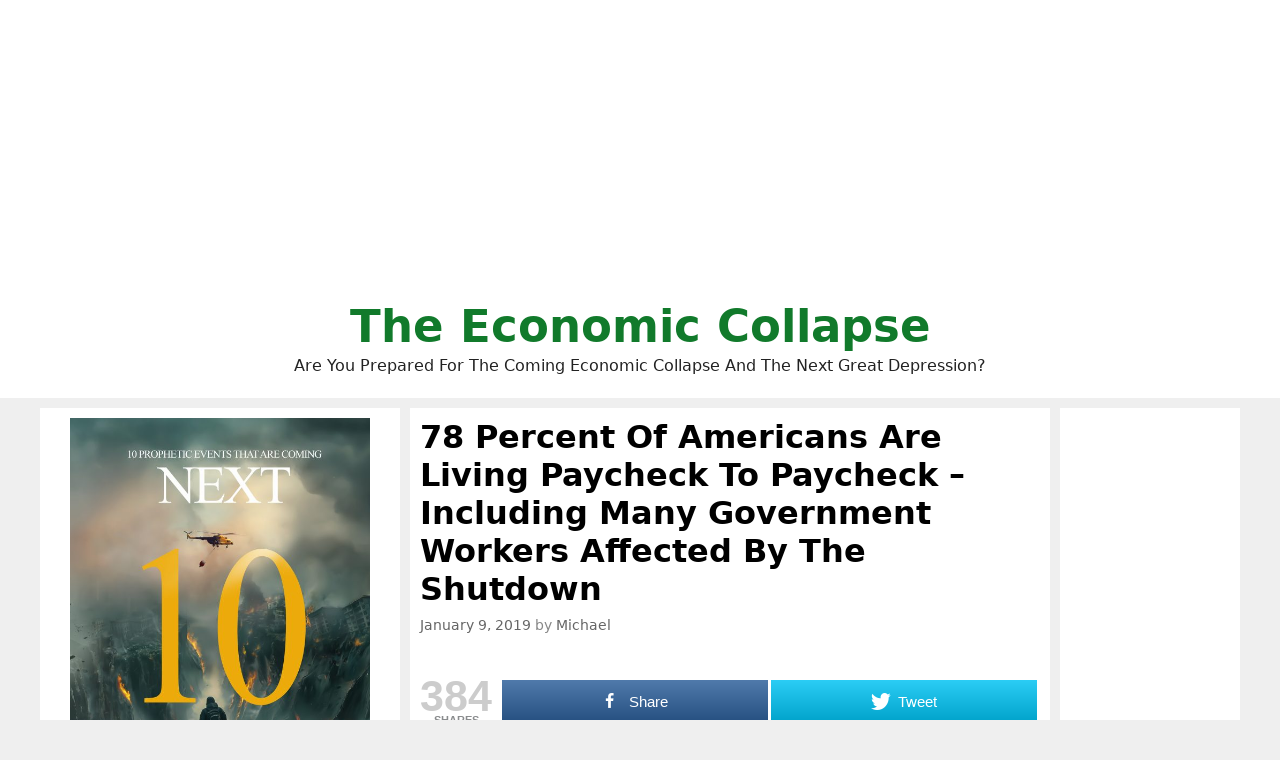

--- FILE ---
content_type: text/html; charset=UTF-8
request_url: http://theeconomiccollapseblog.com/78-percent-of-americans-are-living-paycheck-to-paycheck-including-many-government-workers-affected-by-the-shutdown/
body_size: 51659
content:
<!DOCTYPE html>
<html lang="en-US">
<head>
	<meta charset="UTF-8">
	<meta http-equiv="X-UA-Compatible" content="IE=edge" />
	<link rel="profile" href="http://gmpg.org/xfn/11">
	<title>78 Percent Of Americans Are Living Paycheck To Paycheck - Including Many Government Workers Affected By The Shutdown</title>

<!-- Open Graph Meta Tags generated by MashShare 3.8.5 - https://mashshare.net -->
<meta property="og:type" content="article" /> 
<meta property="og:title" content="78 Percent Of Americans Are Living Paycheck To Paycheck – Including Many Government Workers Affected By The Shutdown" />
<meta property="og:description" content="In just a few days, this will officially be the longest government shutdown in U.S. history, and there is no end in sight.  President Trump is pledging that he will not sign any spending bill" />
<meta property="og:image" content="http://theeconomiccollapseblog.com/wp-content/uploads/2019/01/Newspaper-Street-Art-Public-Domain.jpg" />
<meta property="og:url" content="http://theeconomiccollapseblog.com/78-percent-of-americans-are-living-paycheck-to-paycheck-including-many-government-workers-affected-by-the-shutdown/" />
<meta property="og:site_name" content="The Economic Collapse" />
<meta property="article:author" content="https://www.facebook.com/michael.snyder.5076" />
<meta property="article:publisher" content="https://www.facebook.com/michael.snyder.5076" />
<meta property="article:published_time" content="2019-01-09T20:32:19+00:00" />
<meta property="article:modified_time" content="2019-01-09T20:32:19+00:00" />
<meta property="og:updated_time" content="2019-01-09T20:32:19+00:00" />
<!-- Open Graph Meta Tags generated by MashShare 3.8.5 - https://www.mashshare.net -->
<!-- Twitter Card generated by MashShare 3.8.5 - https://www.mashshare.net -->
<meta property="og:image:width" content="1280" />
<meta property="og:image:height" content="853" />
<meta name="twitter:card" content="summary_large_image">
<meta name="twitter:title" content="78 Percent Of Americans Are Living Paycheck To Paycheck – Including Many Government Workers Affected By The Shutdown">
<meta name="twitter:description" content="In just a few days, this will officially be the longest government shutdown in U.S. history, and there is no end in sight.  President Trump is pledging that he will not sign any spending bill">
<meta name="twitter:image" content="http://theeconomiccollapseblog.com/wp-content/uploads/2019/01/Newspaper-Street-Art-Public-Domain.jpg">
<meta name="twitter:site" content="@Revelation1217">
<!-- Twitter Card generated by MashShare 3.8.5 - https://www.mashshare.net -->


<!-- This site is optimized with the Yoast SEO plugin v8.0 - https://yoast.com/wordpress/plugins/seo/ -->
<link rel="canonical" href="http://theeconomiccollapseblog.com/78-percent-of-americans-are-living-paycheck-to-paycheck-including-many-government-workers-affected-by-the-shutdown/" />
<script type='application/ld+json'>{"@context":"https:\/\/schema.org","@type":"Person","url":"http:\/\/theeconomiccollapseblog.com\/","sameAs":["https:\/\/www.facebook.com\/michael.snyder.5076","https:\/\/twitter.com\/Revelation1217"],"@id":"#person","name":"Michael Snyder"}</script>
<!-- / Yoast SEO plugin. -->

<link rel='dns-prefetch' href='//s.w.org' />
<link rel="alternate" type="application/rss+xml" title="The Economic Collapse &raquo; Feed" href="http://theeconomiccollapseblog.com/feed/" />
		<script type="text/javascript">
			window._wpemojiSettings = {"baseUrl":"https:\/\/s.w.org\/images\/core\/emoji\/11\/72x72\/","ext":".png","svgUrl":"https:\/\/s.w.org\/images\/core\/emoji\/11\/svg\/","svgExt":".svg","source":{"concatemoji":"http:\/\/theeconomiccollapseblog.com\/wp-includes\/js\/wp-emoji-release.min.js?ver=4.9.26"}};
			!function(e,a,t){var n,r,o,i=a.createElement("canvas"),p=i.getContext&&i.getContext("2d");function s(e,t){var a=String.fromCharCode;p.clearRect(0,0,i.width,i.height),p.fillText(a.apply(this,e),0,0);e=i.toDataURL();return p.clearRect(0,0,i.width,i.height),p.fillText(a.apply(this,t),0,0),e===i.toDataURL()}function c(e){var t=a.createElement("script");t.src=e,t.defer=t.type="text/javascript",a.getElementsByTagName("head")[0].appendChild(t)}for(o=Array("flag","emoji"),t.supports={everything:!0,everythingExceptFlag:!0},r=0;r<o.length;r++)t.supports[o[r]]=function(e){if(!p||!p.fillText)return!1;switch(p.textBaseline="top",p.font="600 32px Arial",e){case"flag":return s([55356,56826,55356,56819],[55356,56826,8203,55356,56819])?!1:!s([55356,57332,56128,56423,56128,56418,56128,56421,56128,56430,56128,56423,56128,56447],[55356,57332,8203,56128,56423,8203,56128,56418,8203,56128,56421,8203,56128,56430,8203,56128,56423,8203,56128,56447]);case"emoji":return!s([55358,56760,9792,65039],[55358,56760,8203,9792,65039])}return!1}(o[r]),t.supports.everything=t.supports.everything&&t.supports[o[r]],"flag"!==o[r]&&(t.supports.everythingExceptFlag=t.supports.everythingExceptFlag&&t.supports[o[r]]);t.supports.everythingExceptFlag=t.supports.everythingExceptFlag&&!t.supports.flag,t.DOMReady=!1,t.readyCallback=function(){t.DOMReady=!0},t.supports.everything||(n=function(){t.readyCallback()},a.addEventListener?(a.addEventListener("DOMContentLoaded",n,!1),e.addEventListener("load",n,!1)):(e.attachEvent("onload",n),a.attachEvent("onreadystatechange",function(){"complete"===a.readyState&&t.readyCallback()})),(n=t.source||{}).concatemoji?c(n.concatemoji):n.wpemoji&&n.twemoji&&(c(n.twemoji),c(n.wpemoji)))}(window,document,window._wpemojiSettings);
		</script>
		<style type="text/css">
img.wp-smiley,
img.emoji {
	display: inline !important;
	border: none !important;
	box-shadow: none !important;
	height: 1em !important;
	width: 1em !important;
	margin: 0 .07em !important;
	vertical-align: -0.1em !important;
	background: none !important;
	padding: 0 !important;
}
</style>
<link rel='stylesheet' id='mashsb-styles-css'  href='http://theeconomiccollapseblog.com/wp-content/plugins/mashsharer/assets/css/mashsb.min.css?ver=3.8.5' type='text/css' media='all' />
<style id='mashsb-styles-inline-css' type='text/css'>
.mashsb-count {color:#cccccc;}.mashsb-buttons a {
        background-image: -webkit-linear-gradient(bottom,rgba(0, 0, 0, 0.17) 0%,rgba(255, 255, 255, 0.17) 100%);
        background-image: -moz-linear-gradient(bottom,rgba(0, 0, 0, 0.17) 0%,rgba(255, 255, 255, 0.17) 100%);
        background-image: linear-gradient(bottom,rgba(0,0,0,.17) 0%,rgba(255,255,255,.17) 100%);}@media only screen and (min-width:568px){.mashsb-buttons a {min-width: 177px;}}
</style>
<link rel='stylesheet' id='generate-style-grid-css'  href='http://theeconomiccollapseblog.com/wp-content/themes/generatepress/css/unsemantic-grid.min.css?ver=2.1.1' type='text/css' media='all' />
<link rel='stylesheet' id='generate-style-css'  href='http://theeconomiccollapseblog.com/wp-content/themes/generatepress/style.min.css?ver=2.1.1' type='text/css' media='all' />
<style id='generate-style-inline-css' type='text/css'>
body{background-color:#efefef;color:#000000;}a, a:visited{color:#1e73be;text-decoration:none;}a:visited{color:#1e73be;}a:hover, a:focus, a:active{color:#1e73be;text-decoration:none;}body .grid-container{max-width:1200px;}body, button, input, select, textarea{font-family:-apple-system, system-ui, BlinkMacSystemFont, "Segoe UI", Helvetica, Arial, sans-serif, "Apple Color Emoji", "Segoe UI Emoji", "Segoe UI Symbol";}.site-description{font-size:16px;}.main-navigation a, .menu-toggle{font-weight:bold;}.main-navigation .main-nav ul ul li a{font-size:14px;}h1{font-family:-apple-system, system-ui, BlinkMacSystemFont, "Segoe UI", Helvetica, Arial, sans-serif, "Apple Color Emoji", "Segoe UI Emoji", "Segoe UI Symbol";font-weight:bold;font-size:32px;}h2{font-family:-apple-system, system-ui, BlinkMacSystemFont, "Segoe UI", Helvetica, Arial, sans-serif, "Apple Color Emoji", "Segoe UI Emoji", "Segoe UI Symbol";font-weight:700;}@media (max-width:768px){.main-title{font-size:30px;}h1{font-size:30px;}h2{font-size:25px;}}.top-bar{background-color:#636363;color:#ffffff;}.top-bar a,.top-bar a:visited{color:#ffffff;}.top-bar a:hover{color:#303030;}.site-header{background-color:#ffffff;color:#000000;}.site-header a,.site-header a:visited{color:#3a3a3a;}.main-title a,.main-title a:hover,.main-title a:visited{color:#117a2b;}.site-description{color:#222222;}.main-navigation,.main-navigation ul ul{background-color:#222222;}.main-navigation .main-nav ul li a,.menu-toggle{color:#ffffff;}.main-navigation .main-nav ul li:hover > a,.main-navigation .main-nav ul li:focus > a, .main-navigation .main-nav ul li.sfHover > a{color:#ffffff;background-color:#3f3f3f;}button.menu-toggle:hover,button.menu-toggle:focus,.main-navigation .mobile-bar-items a,.main-navigation .mobile-bar-items a:hover,.main-navigation .mobile-bar-items a:focus{color:#ffffff;}.main-navigation .main-nav ul li[class*="current-menu-"] > a{color:#ffffff;background-color:#3f3f3f;}.main-navigation .main-nav ul li[class*="current-menu-"] > a:hover,.main-navigation .main-nav ul li[class*="current-menu-"].sfHover > a{color:#ffffff;background-color:#3f3f3f;}.navigation-search input[type="search"],.navigation-search input[type="search"]:active{color:#3f3f3f;background-color:#3f3f3f;}.navigation-search input[type="search"]:focus{color:#ffffff;background-color:#3f3f3f;}.main-navigation ul ul{background-color:#3f3f3f;}.main-navigation .main-nav ul ul li a{color:#ffffff;}.main-navigation .main-nav ul ul li:hover > a,.main-navigation .main-nav ul ul li:focus > a,.main-navigation .main-nav ul ul li.sfHover > a{color:#ffffff;background-color:#4f4f4f;}.main-navigation .main-nav ul ul li[class*="current-menu-"] > a{color:#ffffff;background-color:#4f4f4f;}.main-navigation .main-nav ul ul li[class*="current-menu-"] > a:hover,.main-navigation .main-nav ul ul li[class*="current-menu-"].sfHover > a{color:#ffffff;background-color:#4f4f4f;}.separate-containers .inside-article, .separate-containers .comments-area, .separate-containers .page-header, .one-container .container, .separate-containers .paging-navigation, .inside-page-header{background-color:#ffffff;}.entry-title a,.entry-title a:visited{color:#1e72bd;}.entry-meta{color:#888888;}.entry-meta a,.entry-meta a:visited{color:#666666;}.entry-meta a:hover{color:#1e73be;}.sidebar .widget{background-color:#ffffff;}.sidebar .widget .widget-title{color:#000000;}.footer-widgets{background-color:#ffffff;}.footer-widgets .widget-title{color:#000000;}.site-info{color:#ffffff;background-color:#222222;}.site-info a,.site-info a:visited{color:#ffffff;}.site-info a:hover{color:#606060;}.footer-bar .widget_nav_menu .current-menu-item a{color:#606060;}input[type="text"],input[type="email"],input[type="url"],input[type="password"],input[type="search"],input[type="tel"],input[type="number"],textarea,select{color:#666666;background-color:#fafafa;border-color:#cccccc;}input[type="text"]:focus,input[type="email"]:focus,input[type="url"]:focus,input[type="password"]:focus,input[type="search"]:focus,input[type="tel"]:focus,input[type="number"]:focus,textarea:focus,select:focus{color:#666666;background-color:#ffffff;border-color:#bfbfbf;}button,html input[type="button"],input[type="reset"],input[type="submit"],a.button,a.button:visited{color:#ffffff;background-color:#666666;}button:hover,html input[type="button"]:hover,input[type="reset"]:hover,input[type="submit"]:hover,a.button:hover,button:focus,html input[type="button"]:focus,input[type="reset"]:focus,input[type="submit"]:focus,a.button:focus{color:#ffffff;background-color:#3f3f3f;}.generate-back-to-top,.generate-back-to-top:visited{background-color:rgba( 0,0,0,0.4 );color:#ffffff;}.generate-back-to-top:hover,.generate-back-to-top:focus{background-color:rgba( 0,0,0,0.6 );color:#ffffff;}.inside-header{padding:20px;}.separate-containers .inside-article, .separate-containers .comments-area, .separate-containers .page-header, .separate-containers .paging-navigation, .one-container .site-content, .inside-page-header{padding:10px;}@media (max-width:768px){.separate-containers .inside-article, .separate-containers .comments-area, .separate-containers .page-header, .separate-containers .paging-navigation, .one-container .site-content, .inside-page-header{padding:10px;}}.one-container.right-sidebar .site-main,.one-container.both-right .site-main{margin-right:10px;}.one-container.left-sidebar .site-main,.one-container.both-left .site-main{margin-left:10px;}.one-container.both-sidebars .site-main{margin:0px 10px 0px 10px;}.separate-containers .widget, .separate-containers .site-main > *, .separate-containers .page-header, .widget-area .main-navigation{margin-bottom:10px;}.right-sidebar.separate-containers .site-main{margin:10px 10px 10px 0px;}.left-sidebar.separate-containers .site-main{margin:10px 0px 10px 10px;}.both-sidebars.separate-containers .site-main{margin:10px;}.both-right.separate-containers .site-main{margin:10px 10px 10px 0px;}.both-right.separate-containers .inside-left-sidebar{margin-right:5px;}.both-right.separate-containers .inside-right-sidebar{margin-left:5px;}.both-left.separate-containers .site-main{margin:10px 0px 10px 10px;}.both-left.separate-containers .inside-left-sidebar{margin-right:5px;}.both-left.separate-containers .inside-right-sidebar{margin-left:5px;}.separate-containers .site-main{margin-top:10px;margin-bottom:10px;}.separate-containers .page-header-image, .separate-containers .page-header-contained, .separate-containers .page-header-image-single, .separate-containers .page-header-content-single{margin-top:10px;}.separate-containers .inside-right-sidebar, .separate-containers .inside-left-sidebar{margin-top:10px;margin-bottom:10px;}.main-navigation ul ul{top:auto;}.navigation-search, .navigation-search input{height:100%;}.rtl .menu-item-has-children .dropdown-menu-toggle{padding-left:20px;}.rtl .main-navigation .main-nav ul li.menu-item-has-children > a{padding-right:20px;}.widget-area .widget{padding:10px;}.navigation-search, .navigation-search input{height:100%;}/* End cached CSS */
.slideout-navigation.main-navigation .main-nav ul li a{font-weight:normal;text-transform:none;}
</style>
<link rel='stylesheet' id='generate-mobile-style-css'  href='http://theeconomiccollapseblog.com/wp-content/themes/generatepress/css/mobile.min.css?ver=2.1.1' type='text/css' media='all' />
<link rel='stylesheet' id='generate-blog-css'  href='http://theeconomiccollapseblog.com/wp-content/plugins/gp-premium/blog/functions/css/style-min.css?ver=1.6.2' type='text/css' media='all' />
<script type='text/javascript' src='http://theeconomiccollapseblog.com/wp-includes/js/jquery/jquery.js?ver=1.12.4'></script>
<script type='text/javascript' src='http://theeconomiccollapseblog.com/wp-includes/js/jquery/jquery-migrate.min.js?ver=1.4.1'></script>
<script type='text/javascript'>
/* <![CDATA[ */
var mashsb = {"shares":"384","round_shares":"1","animate_shares":"0","dynamic_buttons":"0","share_url":"http:\/\/theeconomiccollapseblog.com\/78-percent-of-americans-are-living-paycheck-to-paycheck-including-many-government-workers-affected-by-the-shutdown\/","title":"78+Percent+Of+Americans+Are+Living+Paycheck+To+Paycheck+%E2%80%93+Including+Many+Government+Workers+Affected+By+The+Shutdown","image":"http:\/\/theeconomiccollapseblog.com\/wp-content\/uploads\/2019\/01\/Newspaper-Street-Art-Public-Domain.jpg","desc":"In just a few days, this will officially be the longest government shutdown in U.S. history, and there is no end in sight.\u00a0 President Trump is pledging that he will not sign any spending bill \u2026","hashtag":"Revelation1217","subscribe":"link","subscribe_url":"https:\/\/feedburner.google.com\/fb\/a\/mailverify?uri=TheEconomicCollapse","activestatus":"1","singular":"1","twitter_popup":"1","refresh":"1","nonce":"d68fadf143","postid":"14791","servertime":"1767853191","ajaxurl":"http:\/\/theeconomiccollapseblog.com\/wp-admin\/admin-ajax.php"};
/* ]]> */
</script>
<script type='text/javascript' src='http://theeconomiccollapseblog.com/wp-content/plugins/mashsharer/assets/js/mashsb.min.js?ver=3.8.5'></script>
<script type='text/javascript' src='http://theeconomiccollapseblog.com/wp-content/plugins/open-in-new-window-plugin/open_in_new_window_yes.js'></script>
<script type='text/javascript' src='http://theeconomiccollapseblog.com/wp-content/plugins/open-in-new-window-plugin/open_in_new_window.js'></script>
<link rel='https://api.w.org/' href='http://theeconomiccollapseblog.com/wp-json/' />
<link rel="EditURI" type="application/rsd+xml" title="RSD" href="http://theeconomiccollapseblog.com/xmlrpc.php?rsd" />
<link rel="wlwmanifest" type="application/wlwmanifest+xml" href="http://theeconomiccollapseblog.com/wp-includes/wlwmanifest.xml" /> 
<meta name="generator" content="WordPress 4.9.26" />
<link rel='shortlink' href='http://theeconomiccollapseblog.com/?p=14791' />
<link rel="alternate" type="application/json+oembed" href="http://theeconomiccollapseblog.com/wp-json/oembed/1.0/embed?url=http%3A%2F%2Ftheeconomiccollapseblog.com%2F78-percent-of-americans-are-living-paycheck-to-paycheck-including-many-government-workers-affected-by-the-shutdown%2F" />
<link rel="alternate" type="text/xml+oembed" href="http://theeconomiccollapseblog.com/wp-json/oembed/1.0/embed?url=http%3A%2F%2Ftheeconomiccollapseblog.com%2F78-percent-of-americans-are-living-paycheck-to-paycheck-including-many-government-workers-affected-by-the-shutdown%2F&#038;format=xml" />
<meta name="viewport" content="width=device-width, initial-scale=1">		<style type="text/css" id="wp-custom-css">
			





.page-header-image-single {
      display: none;
}

.blog .entry-content img,
.archive .entry-content img {
    display: none;
}

.post-image {
    text-align: center;
}













		</style>
	
	<meta name="google-site-verification" content="WmFnksd8rRn6of1VVoBUq5YoMVmgux89AAIro_mwH3k" />
	
	<meta name="google-site-verification" content="gMYWK8ipMus_X-5dznxUWDZIEsWy0jNCW4Tm5P7_Jlc" />
	
	</head>

<body itemtype='https://schema.org/Blog' itemscope='itemscope' class="post-template-default single single-post postid-14791 single-format-standard post-image-above-header post-image-aligned-center sticky-menu-fade  featured-image-active both-sidebars nav-below-header fluid-header separate-containers active-footer-widgets-0 nav-search-enabled nav-aligned-center header-aligned-center dropdown-hover">
	<a class="screen-reader-text skip-link" href="#content" title="Skip to content">Skip to content</a>		<header itemtype="https://schema.org/WPHeader" itemscope="itemscope" id="masthead" class="site-header">
			<div class="inside-header grid-container grid-parent">
				<center><script async src="https://pagead2.googlesyndication.com/pagead/js/adsbygoogle.js?client=ca-pub-3031416830421779"
     crossorigin="anonymous"></script>
<!-- Horizontal Responsive Ad 2025 -->
<ins class="adsbygoogle"
     style="display:block"
     data-ad-client="ca-pub-3031416830421779"
     data-ad-slot="3698294162"
     data-ad-format="auto"
     data-full-width-responsive="true"></ins>
<script>
     (adsbygoogle = window.adsbygoogle || []).push({});
</script></center><div class="site-branding">
					<p class="main-title" itemprop="headline">
				<a href="http://theeconomiccollapseblog.com/" rel="home">
					The Economic Collapse
				</a>
			</p>
					<p class="site-description">
				Are You Prepared For The Coming Economic Collapse And The Next Great Depression?
			</p>
				</div>			</div><!-- .inside-header -->
		</header><!-- #masthead -->
		
	<div id="page" class="hfeed site grid-container container grid-parent">
		<div id="content" class="site-content">
			
	<div id="primary" class="content-area grid-parent mobile-grid-100 push-30 grid-55 tablet-push-30 tablet-grid-55">
		<main id="main" class="site-main">
			
<article id="post-14791" class="post-14791 post type-post status-publish format-standard has-post-thumbnail hentry category-the-economy tag-americans-are-living-paycheck-to-paycheck tag-food-stamps tag-govenrment-shutdown tag-government-benefits tag-living-paycheck-to-paycheck tag-pain tag-painful tag-pay-bills tag-paycheck tag-paycheck-to-paycheck tag-paying-the-bills tag-shutdown" itemtype='https://schema.org/CreativeWork' itemscope='itemscope'>
	<div class="inside-article">
		<div class="featured-image  page-header-image-single ">
			<img width="1280" height="853" src="http://theeconomiccollapseblog.com/wp-content/uploads/2019/01/Newspaper-Street-Art-Public-Domain.jpg" class="attachment-full size-full" alt="" itemprop="image" srcset="http://theeconomiccollapseblog.com/wp-content/uploads/2019/01/Newspaper-Street-Art-Public-Domain.jpg 1280w, http://theeconomiccollapseblog.com/wp-content/uploads/2019/01/Newspaper-Street-Art-Public-Domain-300x200.jpg 300w, http://theeconomiccollapseblog.com/wp-content/uploads/2019/01/Newspaper-Street-Art-Public-Domain-768x512.jpg 768w, http://theeconomiccollapseblog.com/wp-content/uploads/2019/01/Newspaper-Street-Art-Public-Domain-540x360.jpg 540w" sizes="(max-width: 1280px) 100vw, 1280px" />
		</div>
		<header class="entry-header">
			<h1 class="entry-title" itemprop="headline">78 Percent Of Americans Are Living Paycheck To Paycheck &#8211; Including Many Government Workers Affected By The Shutdown</h1>			<div class="entry-meta">
				<span class="posted-on"><a href="http://theeconomiccollapseblog.com/78-percent-of-americans-are-living-paycheck-to-paycheck-including-many-government-workers-affected-by-the-shutdown/" title="8:32 pm" rel="bookmark"><time class="entry-date published" datetime="2019-01-09T20:32:19+00:00" itemprop="datePublished">January 9, 2019</time></a></span> <span class="byline"><span class="author vcard" itemtype="https://schema.org/Person" itemscope="itemscope" itemprop="author">by <a class="url fn n" href="http://theeconomiccollapseblog.com/author/admin/" title="View all posts by Michael" rel="author" itemprop="url"><span class="author-name" itemprop="name">Michael</span></a></span></span>			</div><!-- .entry-meta -->
				</header><!-- .entry-header -->

		
		<div class="entry-content" itemprop="text">
			<aside class="mashsb-container mashsb-main mashsb-stretched"><div class="mashsb-box"><div class="mashsb-count mash-large" style=&quot;float:left;&quot;><div class="counts mashsbcount">384</div><span class="mashsb-sharetext">SHARES</span></div><div class="mashsb-buttons"><a class="mashicon-facebook mash-large mash-center mashsb-noshadow" href="https://www.facebook.com/sharer.php?u=http%3A%2F%2Ftheeconomiccollapseblog.com%2F78-percent-of-americans-are-living-paycheck-to-paycheck-including-many-government-workers-affected-by-the-shutdown%2F" target="_top" rel="nofollow"><span class="icon"></span><span class="text">Share</span></a><a class="mashicon-twitter mash-large mash-center mashsb-noshadow" href="https://twitter.com/intent/tweet?text=78%20Percent%20Of%20Americans%20Are%20Living%20Paycheck%20To%20Paycheck%20%E2%80%93%20Including%20Many%20Government%20Workers%20Affected%20By%20The%20Shutdown&url=http://theeconomiccollapseblog.com/?p=14791&via=Revelation1217" target="_top" rel="nofollow"><span class="icon"></span><span class="text">Tweet</span></a><div class="onoffswitch2 mash-large mashsb-noshadow" style="display:none;"></div></div>
            </div>
                <div style="clear:both;"></div></aside>
            <!-- Share buttons by mashshare.net - Version: 3.8.5--><p><img class="aligncenter size-large wp-image-14793" src="http://theeconomiccollapseblog.com/wp-content/uploads/2019/01/Newspaper-Street-Art-Public-Domain-540x360.jpg" alt="" width="540" height="360" srcset="http://theeconomiccollapseblog.com/wp-content/uploads/2019/01/Newspaper-Street-Art-Public-Domain-540x360.jpg 540w, http://theeconomiccollapseblog.com/wp-content/uploads/2019/01/Newspaper-Street-Art-Public-Domain-300x200.jpg 300w, http://theeconomiccollapseblog.com/wp-content/uploads/2019/01/Newspaper-Street-Art-Public-Domain-768x512.jpg 768w, http://theeconomiccollapseblog.com/wp-content/uploads/2019/01/Newspaper-Street-Art-Public-Domain.jpg 1280w" sizes="(max-width: 540px) 100vw, 540px" />In just a few days, this will officially be the longest government shutdown in U.S. history, and there is no end in sight.  President Trump is pledging that he will not sign any spending bill unless it includes funding for a border wall, and the Democrats are promising their supporters that they will never agree to a single penny for a wall.  This could be the confrontation that ends up defining Trump&#8217;s presidency, and whoever backs down now is going to look incredibly weak.  But the longer this shutdown lasts, the more painful things are going to become for the hundreds of thousands of federal workers that are going without pay, and for the hundreds of thousands of workers that are employed by government contractors that rely on business from the federal government.</p>
<!-- Quick Adsense WordPress Plugin: http://quickadsense.com/ -->
<div style="float: none; margin:10px 0 10px 0; text-align:center;">
<script async src="https://pagead2.googlesyndication.com/pagead/js/adsbygoogle.js?client=ca-pub-3031416830421779"
     crossorigin="anonymous"></script>
<!-- Horizontal Responsive Ad 2025 -->
<ins class="adsbygoogle"
     style="display:block"
     data-ad-client="ca-pub-3031416830421779"
     data-ad-slot="3698294162"
     data-ad-format="auto"
     data-full-width-responsive="true"></ins>
<script>
     (adsbygoogle = window.adsbygoogle || []).push({});
</script>
</div>

<p>You should never play a game of chicken with somebody that is crazier than you are.  In this case, it looks like both sides fully expect the other party to blink first, but the truth is that neither side is likely to yield any time soon.</p>
<p>So the days ahead are likely to be exceedingly painful for most federal workers, because just like the population as a whole, most of them are living paycheck to paycheck.</p>
<p>In fact, one survey found that <a href="https://www.cnbc.com/2019/01/09/shutdown-highlights-that-4-in-5-us-workers-live-paycheck-to-paycheck.html">78 percent of American workers</a> are currently living paycheck to paycheck&#8230;</p>
<blockquote><p>Government workers are far from alone in feeling stressed about not getting paid. Nearly 80 percent of American workers (78 percent) say they’re living paycheck to paycheck, according to a <a class="" tabindex="" title="" role="" href="http://press.careerbuilder.com/2017-08-24-Living-Paycheck-to-Paycheck-is-a-Way-of-Life-for-Majority-of-U-S-Workers-According-to-New-CareerBuilder-Survey" target="" data-type="" aria-label="">2017 report by employment website CareerBuilder</a>. Women are particularly vulnerable: 81 percent of them report living paycheck to paycheck, compared with 75 percent of men.</p></blockquote>
<p>As I have <a href="https://amzn.to/2M5ZK0c">repeatedly stressed</a>, living paycheck to paycheck is something that you do not want to do if at all possible.  When you live paycheck to paycheck, you are just one major disaster away from financial ruin.  For example, if somebody in your family has a major accident or <a href="http://theeconomiccollapseblog.com/archives/3-5-trillion-a-year-americas-health-care-system-has-become-one-of-the-worlds-largest-money-making-scams">a significant medical emergency</a>, it can quickly render you completely destitute.</p>
<p>That same survey also discovered that 70 percent of all workers <a href="https://www.cnbc.com/2019/01/09/shutdown-highlights-that-4-in-5-us-workers-live-paycheck-to-paycheck.html">are currently in debt</a>&#8230;</p>
<blockquote><p>Just more than 70 percent of all respondents say that they’re in debt, and a quarter of workers say they weren’t able to make ends meet at the end of every month of the past year.</p></blockquote>
<p>If you are scrambling to make debt payments every month and you have no financial cushion to fall back on, then you have no room for error, and that is where most Americans find themselves today.</p>
<p>So for most federal workers, this government shutdown is not just an inconvenience.</p>
<p>According <a href="https://www.cnbc.com/2019/01/09/shutdown-highlights-that-4-in-5-us-workers-live-paycheck-to-paycheck.html">to Professor Paul Light</a>, somewhere around 800,000 government workers are currently going without pay&#8230;</p>
<blockquote><p>The shutdown has left <a class="" tabindex="" title="" role="" href="https://www.cnbc.com/2019/01/02/amid-the-shutdown-federal-workers-worry-about-paying-for-rent-food.html" target="" data-type="" aria-label="">approximately 800,000 federal workers</a> in financial limbo. Around 420,000 “essential” employees are working without pay, while another 380,000 have been ordered to stay home, according to calculations provided to CNBC by <a class="" tabindex="" title="" role="" href="https://wagner.nyu.edu/community/faculty/paul-light" target="" data-type="" aria-label="">Paul Light</a>, a professor of public service at New York University.</p></blockquote>
<p>Of course the mainstream media is going to be filled with sob stories from these workers for as long as this shutdown lasts.  For instance, CNN recently profiled the plight of TSA security officer <a href="https://www.cnn.com/2019/01/06/us/shutdown-tsa-officer-family-impact/index.html">Jessica Caraballo</a>&#8230;</p>
<blockquote><p>The partial government shutdown that began December 22 left Caraballo and 420,000 other federal workers across the country forced to work without a paycheck. Two weeks have passed and dozens of families like the Caraballos have put their lives on hold.</p>
<p>&#8220;Rent is due, light bill, gas bill, my car bill is due the 26th,&#8221; Caraballo said. &#8220;I already got my last paycheck and there&#8217;s no paycheck to come.&#8221;</p>
<p>&#8220;I don&#8217;t know when we would be able to celebrate birthdays, when we would be able to get ahead,&#8221; she added. &#8220;This is a pushback.&#8221;</p></blockquote>
<p>Without a doubt things are tough right now for families like the Caraballos, but what will they do when a real national emergency strikes?</p>
<p>As we watch all the chaos that a minor disruption has created, it should cause all of us to realize that any sort of a major disruption could be extremely catastrophic for most of the country.</p>
<p>The vast majority of us are deeply, deeply dependent on the system.  That is fine and dandy as long as the system is functioning well, but what if someday it stops functioning altogether?</p>
<p>For the moment, many government workers can just pile up more debt to get through this short-term crisis.  Of course many of them are already drowning in debt, and we just learned that U.S. consumer borrowing was up <a href="https://www.stltoday.com/business/local/u-s-consumer-borrowing-growth-up-billion-in-november/article_cd598af4-5185-5ceb-9157-08451c4c9996.html">another 22 billion dollars</a> during the month of November.</p>
<p>However, if this shutdown lasts for another month or two, the mood of this nation is going to get quite sour, and that will especially be true <a href="https://www.cbsnews.com/news/government-shutdown-affect-snap-food-stamps-wic-millions-could-face-severe-cuts-in-2019-funding-usda-2018-01-09/">once the food stamp benefits run out</a>&#8230;</p>
<blockquote><p>The U.S. Department of Agriculture, which oversees SNAP at the federal level, is one of the agencies unfunded during the partial government shutdown. USDA Secretary Sonny Perdue announced Tuesday that SNAP would be funded through February, thanks to the funding bill that expired on Dec. 22, which included a provision allowing federal agencies to make obligated payments to support certain programs for 30 days after its expiration date.</p></blockquote>
<p>Can you imagine the uproar that we would see if 38 million people <a href="http://endoftheamericandream.com/archives/uh-oh-food-stamp-money-will-run-out-by-the-end-of-january-if-the-government-shutdown-lasts-that-long">were suddenly cut off from food stamps?</a></p>
<p>I think that the left is counting on that as negotiating leverage if they need it.</p>
<p>At this point we do not know how the political gridlock in Washington will end.  Today, President Trump <a href="https://www.usatoday.com/story/news/politics/2019/01/09/federal-shutdown-democratic-led-house-vote-reopening-government/2514121002/">walked out of a meeting</a> with Chuck Schumer and Nancy Pelosi when Pelosi told him point blank that there will be no money for a wall.  At this point there does not seem to be any room for a compromise, and it will be politically disastrous for either side to back down now.</p>
<p>Meanwhile, hundreds of thousands of government workers are going to be hurting, and the pain will intensify with each passing day.</p>
<p><a href="http://amzn.to/1Qmqcif" target="_blank" rel="noopener noreferrer"><img class="wp-image-5975 alignleft" src="http://endoftheamericandream.com/wp-content/uploads/2016/03/Get-Prepared-Now.png" alt="Get Prepared Now" width="243" height="291" /></a><em>About the author: <a title="Michael Snyder" href="https://amzn.to/2Lde1XM" target="_blank" rel="noopener noreferrer">Michael Snyder</a> is a nationally-syndicated writer, media personality and political activist. He is the author of four books including <a title="Get Prepared Now" href="https://amzn.to/2PD2iTB" target="_blank" rel="noopener noreferrer">Get Prepared Now</a>, <a title="The Beginning Of The End" href="https://amzn.to/2La6o4D" target="_blank" rel="noopener noreferrer">The Beginning Of The End</a> and <a title="Living A Life That Really Matters" href="https://amzn.to/2Lb80ez" target="_blank" rel="noopener noreferrer">Living A Life That Really Matters</a>.  His articles are originally published on <a title="The Economic Collapse Blog" href="http://theeconomiccollapseblog.com/">The Economic Collapse Blog</a>, <a title="End Of The American Dream" href="http://endoftheamericandream.com/" target="_blank" rel="noopener noreferrer">End Of The American Dream</a> and <a title="The Most Important News" href="http://themostimportantnews.com/" target="_blank" rel="noopener noreferrer">The Most Important News</a>.  From there, his articles are republished on dozens of other prominent websites.  If you would like to republish his articles, please feel free to do so.  The more people that see this information the better, and we need to wake more people up while there is still time.</em></p>

<div style="font-size: 0px; height: 0px; line-height: 0px; margin: 0; padding: 0; clear: both;"></div><aside class="mashsb-container mashsb-main mashsb-stretched"><div class="mashsb-box"><div class="mashsb-count mash-large" style=&quot;float:left;&quot;><div class="counts mashsbcount">384</div><span class="mashsb-sharetext">SHARES</span></div><div class="mashsb-buttons"><a class="mashicon-facebook mash-large mash-center mashsb-noshadow" href="https://www.facebook.com/sharer.php?u=http%3A%2F%2Ftheeconomiccollapseblog.com%2F78-percent-of-americans-are-living-paycheck-to-paycheck-including-many-government-workers-affected-by-the-shutdown%2F" target="_top" rel="nofollow"><span class="icon"></span><span class="text">Share</span></a><a class="mashicon-twitter mash-large mash-center mashsb-noshadow" href="https://twitter.com/intent/tweet?text=78%20Percent%20Of%20Americans%20Are%20Living%20Paycheck%20To%20Paycheck%20%E2%80%93%20Including%20Many%20Government%20Workers%20Affected%20By%20The%20Shutdown&url=http://theeconomiccollapseblog.com/?p=14791&via=Revelation1217" target="_top" rel="nofollow"><span class="icon"></span><span class="text">Tweet</span></a><div class="onoffswitch2 mash-large mashsb-noshadow" style="display:none;"></div></div>
            </div>
                <div style="clear:both;"></div></aside>
            <!-- Share buttons by mashshare.net - Version: 3.8.5-->		</div><!-- .entry-content -->

					<footer class="entry-meta">
				<span class="cat-links"><span class="screen-reader-text">Categories </span><a href="http://theeconomiccollapseblog.com/category/the-economy/" rel="category tag">The Economy</a></span><span class="tags-links"><span class="screen-reader-text">Tags </span><a href="http://theeconomiccollapseblog.com/tag/americans-are-living-paycheck-to-paycheck/" rel="tag">Americans Are Living Paycheck To Paycheck</a>, <a href="http://theeconomiccollapseblog.com/tag/food-stamps/" rel="tag">Food Stamps</a>, <a href="http://theeconomiccollapseblog.com/tag/govenrment-shutdown/" rel="tag">Govenrment Shutdown</a>, <a href="http://theeconomiccollapseblog.com/tag/government-benefits/" rel="tag">Government Benefits</a>, <a href="http://theeconomiccollapseblog.com/tag/living-paycheck-to-paycheck/" rel="tag">Living Paycheck To Paycheck</a>, <a href="http://theeconomiccollapseblog.com/tag/pain/" rel="tag">Pain</a>, <a href="http://theeconomiccollapseblog.com/tag/painful/" rel="tag">Painful</a>, <a href="http://theeconomiccollapseblog.com/tag/pay-bills/" rel="tag">Pay Bills</a>, <a href="http://theeconomiccollapseblog.com/tag/paycheck/" rel="tag">Paycheck</a>, <a href="http://theeconomiccollapseblog.com/tag/paycheck-to-paycheck/" rel="tag">Paycheck To Paycheck</a>, <a href="http://theeconomiccollapseblog.com/tag/paying-the-bills/" rel="tag">Paying The Bills</a>, <a href="http://theeconomiccollapseblog.com/tag/shutdown/" rel="tag">Shutdown</a></span>						<nav id="nav-below" class="post-navigation">
			<span class="screen-reader-text">Post navigation</span>

			<div class="nav-previous"><span class="prev" title="Previous"><a href="http://theeconomiccollapseblog.com/3-5-trillion-a-year-americas-health-care-system-has-become-one-of-the-worlds-largest-money-making-scams/" rel="prev">$3.5 Trillion A Year: America&#8217;s Health Care System Has Become One Of The World&#8217;s Largest Money Making Scams</a></span></div><div class="nav-next"><span class="next" title="Next"><a href="http://theeconomiccollapseblog.com/the-mainstream-media-warns-america-will-be-facing-an-economic-hellscape-if-the-government-shutdown-continues/" rel="next">The Mainstream Media Warns America Will Be Facing An &#8220;Economic Hellscape&#8221; If The Government Shutdown Continues</a></span></div>		</nav><!-- #nav-below -->
					</footer><!-- .entry-meta -->
			</div><!-- .inside-article -->
</article><!-- #post-## -->
		</main><!-- #main -->
	</div><!-- #primary -->

	<div id="left-sidebar" itemtype="https://schema.org/WPSideBar" itemscope="itemscope" class="widget-area grid-30 tablet-grid-30 mobile-grid-100 grid-parent sidebar pull-55 tablet-pull-55">
	<div class="inside-left-sidebar">
		<aside id="text-389" class="widget inner-padding widget_text">			<div class="textwidget"><p><a href="https://amzn.to/4cFauPu"><img class="aligncenter size-large wp-image-24099" src="http://theeconomiccollapseblog.com/wp-content/uploads/2025/04/Kindle--560x896.jpg" alt="" width="300" height="480" /></a></p>
</div>
		</aside><aside id="text-387" class="widget inner-padding widget_text">			<div class="textwidget"><p><a href="https://www.amazon.com/dp/B0DFVKTRJR"><img class="aligncenter size-full wp-image-23218" src="http://theeconomiccollapseblog.com/wp-content/uploads/2024/10/300-x-250-Ad1.png" alt="" width="300" height="250" /></a></p>
</div>
		</aside><aside id="text-384" class="widget inner-padding widget_text">			<div class="textwidget"><p><a href="https://amzn.to/40xFXg8"><img class="aligncenter size-medium wp-image-21948" src="http://theeconomiccollapseblog.com/wp-content/uploads/2023/11/Upright-Book-MockUp-Michael-Snyder2-300x297.png" alt="" width="300" height="297" /></a></p>
</div>
		</aside><aside id="text-383" class="widget inner-padding widget_text">			<div class="textwidget"><p><a href="https://www.paypal.com/cgi-bin/webscr?cmd=_s-xclick&amp;hosted_button_id=ZE5PZEB7DQRHA&amp;source=url"><img class="aligncenter size-full wp-image-42549" src="http://themostimportantnews.com/wp-content/uploads/2020/09/Paypal-Donate-Button.jpg" alt="" width="297" height="139" /></a></p>
</div>
		</aside><aside id="text-380" class="widget inner-padding widget_text">			<div class="textwidget"><p><a href="https://www.empshield.com?coupon=snyder50"><img class="aligncenter size-medium wp-image-21180" src="http://theeconomiccollapseblog.com/wp-content/uploads/2023/03/EMP-Shield-300x250.jpg" alt="" width="300" height="250" /></a></p>
</div>
		</aside><aside id="text-375" class="widget inner-padding widget_text">			<div class="textwidget"><p><a href="https://amzn.to/3zHG7pb"><img class="aligncenter size-medium wp-image-20598" src="http://theeconomiccollapseblog.com/wp-content/uploads/2022/11/Upright-Book-MockUp-Michael-Snyder-800--300x297.jpg" alt="" width="300" height="297" /></a></p>
</div>
		</aside><aside id="text-369" class="widget inner-padding widget_text">			<div class="textwidget"><p><a href="https://amzn.to/3ij9MeT"><img class="aligncenter size-large wp-image-18782" src="http://theeconomiccollapseblog.com/wp-content/uploads/2021/07/Final-Book-Cover-For-Websites-1-1-560x554.jpg" alt="" width="300" height="297" /></a></p>
</div>
		</aside><aside id="text-360" class="widget inner-padding widget_text">			<div class="textwidget"><p><a href="https://amzn.to/3fmPgq5"><img class="aligncenter size-full wp-image-17587" src="http://theeconomiccollapseblog.com/wp-content/uploads/2020/09/Book-Cover-Ad-PNG.png" alt="" width="300" height="300" /></a></p>
<p><a href="https://amzn.to/2QJJrtx"><img class="aligncenter size-full wp-image-17588" src="http://theeconomiccollapseblog.com/wp-content/uploads/2020/09/Living-A-Life-That-Really-Matters-By-Michael-Snyder.jpg" alt="" width="300" height="300" /></a></p>
</div>
		</aside><aside id="text-334" class="widget inner-padding widget_text">			<div class="textwidget"><p><a href="http://endtimeheadlines.org/"><img class="aligncenter size-medium wp-image-12898" src="http://theeconomiccollapseblog.com/wp-content/uploads/2017/09/End-Time-Headlines-1-300x300.jpg" alt="" width="300" height="300" /></a></p>
</div>
		</aside><aside id="text-391" class="widget inner-padding widget_text">			<div class="textwidget"><p><a href="https://wealthprismletter.com/"><img class="aligncenter size-full wp-image-24417" src="http://theeconomiccollapseblog.com/wp-content/uploads/2025/07/PIF_CB.jpg" alt="" width="300" height="300" /></a></p>
</div>
		</aside><aside id="text-378" class="widget inner-padding widget_text">			<div class="textwidget"><p><center><iframe style="border: 1px solid #EEE; background: white;" src="https://michaeltsnyder.substack.com/embed" frameborder="0" scrolling="no"></iframe></center></p>
</div>
		</aside>	</div><!-- .inside-left-sidebar -->
</div><!-- #secondary -->
<div id="right-sidebar" itemtype="https://schema.org/WPSideBar" itemscope="itemscope" class="widget-area grid-15 tablet-grid-15 grid-parent sidebar">
	<div class="inside-right-sidebar">
		<aside id="text-279" class="widget inner-padding widget_text">			<div class="textwidget"><script async src="https://pagead2.googlesyndication.com/pagead/js/adsbygoogle.js?client=ca-pub-3031416830421779"
     crossorigin="anonymous"></script>
<!-- Vertical Responsive Ad 4/2025 -->
<ins class="adsbygoogle"
     style="display:block"
     data-ad-client="ca-pub-3031416830421779"
     data-ad-slot="3667101047"
     data-ad-format="auto"
     data-full-width-responsive="true"></ins>
<script>
     (adsbygoogle = window.adsbygoogle || []).push({});
</script></div>
		</aside><aside id="text-392" class="widget inner-padding widget_text">			<div class="textwidget"><p><a href="https://www.amazon.com/Designated-Disrupter-Unlikely-Agents-Revival/dp/1636415474"><img class="aligncenter size-large wp-image-25275" src="http://theeconomiccollapseblog.com/wp-content/uploads/2026/01/Designated-Disrupter-C1-1-560x829.jpg" alt="" width="280" height="415" /></a></p>
</div>
		</aside><aside id="text-374" class="widget inner-padding widget_text">			<div class="textwidget"><p><a href="https://www.amazon.com/Trump-Code-Exploring-Travel-Lineage/dp/1636414397/"><img class="aligncenter size-large wp-image-22855" src="http://theeconomiccollapseblog.com/wp-content/uploads/2024/07/The-Trump-Code-Exploring-Time-Travel-Nikola-Tesla-the-Trump-Lineage-and-Americas-Future-1-560x840.jpg" alt="" width="280" height="420" /></a></p>
</div>
		</aside><aside id="text-388" class="widget inner-padding widget_text">			<div class="textwidget"><p><a href="https://shorturl.at/CH23z"><img class="aligncenter size-medium wp-image-23596" src="http://theeconomiccollapseblog.com/wp-content/uploads/2024/12/Snip20241230_31-300x294.png" alt="" width="160" height="157" /></a></p>
</div>
		</aside><aside id="text-346" class="widget inner-padding widget_text">			<div class="textwidget"><p><script src="https://choiceclips.whatfinger.com/widgets/aznew-wfw.js"></script><script type="text/javascript">var conf = {rows: 5,cols: 1,backgroundColor: 'rgb(240, 240, 240)',textColor: 'rgb(0, 0, 0)',borderColor: '#DDD',displayContent: '0',contentSort: '0',contentType: '0',showTitle: '1',showThumb: '1',widgetID: 'wWidget_109d3ec0b7',layout: 'basic'};var matchWidth = (100-(0.5*conf.cols*2))/conf.cols;const xhttp = new XMLHttpRequest();xhttp.onload = function() { var widget;
                                var items;
                                var widgetWrapper;
                                var itemsArr;
                                var matchWidth;
                                var matchHeight;
                                var matchMargins;
                                data = safelyParseJSON( this.responseText );
                                if( !data ) {
                                    return false;
                                }
                                itemsArr = data.items;
                                matchWidth = (100-(0.5*conf.cols*2))/conf.cols;
                                switch(conf.layout) {
                                  case 'small_image':
                                  var margin = "0 0.5% 10px 0.5%";
                                  var padding = "0px 0px 15px 0px";
                                  break;
                                  default:
                                  var margin = "0 0.5% 20px 0.5%";
                                  var padding = "0px";
                                  break;
                              }Object.keys(itemsArr).forEach(function (key) {
                                items += buildItem(itemsArr[key].url+'',itemsArr[key].title, conf.textColor, itemsArr[key].thumb_url, matchWidth + '%', margin, padding, conf.showTitle, conf.showThumb);});
                              widget="<span class='wWidget_top'>"+items+"</span>";
                              widgetWrapper = document.getElementById(conf.widgetID);widgetWrapper.className+="wWidget_wrapper";widgetWrapper.style.backgroundColor = conf.backgroundColor;
                              widgetWrapper.innerHTML = addStyles(conf.layout,conf.borderColor,conf.showThumb,conf.cols,conf.widgetID) + widget;}
                          xhttp.open("GET", "https://choiceclips.whatfinger.com/widgets/server/azwidget-videos.php?widgetID=109d3ec0b7&width="+matchWidth+"&cols="+conf.cols+"&rows="+conf.rows, true);
                      xhttp.send();</script></p>
<div id="wWidget_109d3ec0b7"></div>
</div>
		</aside><aside id="text-269" class="widget inner-padding widget_text">			<div class="textwidget"><a href="http://www.prophecyhour.com/"><img class="aligncenter size-full wp-image-8637" src="http://theeconomiccollapseblog.com/wp-content/uploads/2015/04/ProphecyHour.png" alt="ProphecyHour" width="160" height="200" /></a></div>
		</aside><aside id="text-372" class="widget inner-padding widget_text">			<div class="textwidget"><p><a href="https://www.gensix.com/store/earth-in-the-crosshairs-dvd/"><img class="aligncenter size-medium wp-image-23087" src="http://theeconomiccollapseblog.com/wp-content/uploads/2024/08/Earth-in-the-Crosshairs-New-Steve-Quayle-DVD-214x300.jpg" alt="" width="160" height="232" /></a></p>
</div>
		</aside><aside id="text-358" class="widget inner-padding widget_text">			<div class="textwidget"><p><a href="https://www.paypal.com/cgi-bin/webscr?cmd=_s-xclick&amp;hosted_button_id=ZE5PZEB7DQRHA&amp;source=url&quot;&gt;&lt;img class=&quot;aligncenter size-full wp-image-39605"><img class="aligncenter size-medium wp-image-17598" src="http://theeconomiccollapseblog.com/wp-content/uploads/2020/09/Paypal-Donate-Button-300x140.jpg" alt="" width="150" height="70" /></a></p>
</div>
		</aside>	</div><!-- .inside-right-sidebar -->
</div><!-- #secondary -->

	</div><!-- #content -->
</div><!-- #page -->


<div class="site-footer footer-bar-active footer-bar-align-center">
			<footer class="site-info" itemtype="https://schema.org/WPFooter" itemscope="itemscope">
			<div class="inside-site-info grid-container grid-parent">
						<div class="footer-bar">
			<aside id="nav_menu-5" class="widget inner-padding widget_nav_menu"><div class="menu-primary-menu-container"><ul id="menu-primary-menu" class="menu"><li id="menu-item-18794" class="menu-item menu-item-type-custom menu-item-object-custom menu-item-18794"><a href="https://amzn.to/4jcff5g">My New Book</a></li>
<li id="menu-item-13667" class="menu-item menu-item-type-custom menu-item-object-custom menu-item-13667"><a href="https://www.amazon.com/Michael-Snyder/e/B01DUPOJL2">My Other Books</a></li>
<li id="menu-item-18795" class="menu-item menu-item-type-custom menu-item-object-custom menu-item-18795"><a href="https://www.paypal.com/donate/?cmd=_s-xclick&#038;hosted_button_id=ZE5PZEB7DQRHA&#038;source=url">Donate</a></li>
<li id="menu-item-13666" class="menu-item menu-item-type-custom menu-item-object-custom menu-item-13666"><a href="http://theeconomiccollapseblog.com/a-little-about-me-and-this-website/">About</a></li>
<li id="menu-item-17676" class="menu-item menu-item-type-custom menu-item-object-custom menu-item-17676"><a href="http://theeconomiccollapseblog.com/privacy-policy">Privacy</a></li>
<li id="menu-item-20060" class="menu-item menu-item-type-custom menu-item-object-custom menu-item-20060"><a href="https://shorturl.at/RB6ul">Emergency Food</a></li>
<li id="menu-item-13668" class="menu-item menu-item-type-custom menu-item-object-custom menu-item-13668"><a href="http://theeconomiccollapseblog.com/did-you-know">Did You Know?</a></li>
<li id="menu-item-13671" class="menu-item menu-item-type-custom menu-item-object-custom menu-item-13671"><a href="http://themostimportantnews.com/important-thing">Most Important</a></li>
</ul></div></aside>		</div>
						<div class="copyright-bar">
					&copy; The Economic Collapse Blog 2026

<p></p>

As an Amazon Associate I earn from qualifying purchases.				</div>
			</div>
		</footer><!-- .site-info -->
		</div><!-- .site-footer -->

<span id="bruteprotect_uptime_check_string" style="display:none;">7ads6x98y</span><!--[if lte IE 11]>
<script type='text/javascript' src='http://theeconomiccollapseblog.com/wp-content/themes/generatepress/js/classList.min.js?ver=2.1.1'></script>
<![endif]-->
<script type='text/javascript' src='http://theeconomiccollapseblog.com/wp-content/themes/generatepress/js/menu.min.js?ver=2.1.1'></script>
<script type='text/javascript' src='http://theeconomiccollapseblog.com/wp-content/themes/generatepress/js/a11y.min.js?ver=2.1.1'></script>
<script type='text/javascript' src='http://theeconomiccollapseblog.com/wp-content/themes/generatepress/js/navigation-search.min.js?ver=2.1.1'></script>
<script type='text/javascript' src='http://theeconomiccollapseblog.com/wp-includes/js/wp-embed.min.js?ver=4.9.26'></script>

</body>
</html><!-- WP Fastest Cache file was created in 0.10789704322815 seconds, on 07-01-26 22:19:51 -->

--- FILE ---
content_type: text/html; charset=UTF-8
request_url: https://choiceclips.whatfinger.com/widgets/server/azwidget-videos.php?widgetID=109d3ec0b7&width=99&cols=1&rows=5
body_size: 548
content:
{"items":[{"type":"video","record_num":192493,"title":"Kash Patel finds 2020 ELECTION FRAUD....","filename":"kash-patel-finds-2020-election-fraud","orig_filename":"","url":"https:\/\/choiceclips.whatfinger.com\/widgets\/wWidget.php?utm_source=&utm_medium=109d3ec0b7&client=109d3ec0b7&post=192493","thumb_url":"https:\/\/choiceclips.whatfinger.com\/wp-content\/uploads\/2026\/01\/Screenshot-2026-01-29-184700.png"},{"type":"video","record_num":192490,"title":"Leftists ATTACK Random Guy Accusing Him Of Being ICE, THEYRE WRONG...","filename":"leftists-attack-random-guy-accusing-him-of-being-ice-theyre-wrong","orig_filename":"","url":"https:\/\/choiceclips.whatfinger.com\/widgets\/wWidget.php?utm_source=&utm_medium=109d3ec0b7&client=109d3ec0b7&post=192490","thumb_url":"https:\/\/choiceclips.whatfinger.com\/wp-content\/uploads\/2026\/01\/Screenshot-2026-01-29-143642.png"},{"type":"video","record_num":192487,"title":"You\u2019re Not Supposed to Laugh At This. But I did - Awaken with JP...","filename":"youre-not-supposed-to-laugh-at-this-but-i-did-awaken-with-jp","orig_filename":"","url":"https:\/\/choiceclips.whatfinger.com\/widgets\/wWidget.php?utm_source=&utm_medium=109d3ec0b7&client=109d3ec0b7&post=192487","thumb_url":"https:\/\/choiceclips.whatfinger.com\/wp-content\/uploads\/2026\/01\/Screenshot-2026-01-28-182227.png"},{"type":"video","record_num":192483,"title":"NOBODY Will Be Happy With the Midterms. Especially Democrats...","filename":"nobody-will-be-happy-with-the-midterms-especially-democrats","orig_filename":"","url":"https:\/\/choiceclips.whatfinger.com\/widgets\/wWidget.php?utm_source=&utm_medium=109d3ec0b7&client=109d3ec0b7&post=192483","thumb_url":"https:\/\/choiceclips.whatfinger.com\/wp-content\/uploads\/2026\/01\/Screenshot-2026-01-28-181257.png"},{"type":"video","record_num":192479,"title":"President Trump Delivers Remarks on Trump Accounts Affecting All With Children...","filename":"president-trump-delivers-remarks-on-trump-accounts-affecting-all-with-children","orig_filename":"","url":"https:\/\/choiceclips.whatfinger.com\/widgets\/wWidget.php?utm_source=&utm_medium=109d3ec0b7&client=109d3ec0b7&post=192479","thumb_url":"https:\/\/choiceclips.whatfinger.com\/wp-content\/uploads\/2026\/01\/Screenshot-2026-01-28-180610-600x342.png"}]}

--- FILE ---
content_type: text/html; charset=utf-8
request_url: https://www.google.com/recaptcha/api2/aframe
body_size: 268
content:
<!DOCTYPE HTML><html><head><meta http-equiv="content-type" content="text/html; charset=UTF-8"></head><body><script nonce="iqeVnCy8dmDKIAAk1HgFvw">/** Anti-fraud and anti-abuse applications only. See google.com/recaptcha */ try{var clients={'sodar':'https://pagead2.googlesyndication.com/pagead/sodar?'};window.addEventListener("message",function(a){try{if(a.source===window.parent){var b=JSON.parse(a.data);var c=clients[b['id']];if(c){var d=document.createElement('img');d.src=c+b['params']+'&rc='+(localStorage.getItem("rc::a")?sessionStorage.getItem("rc::b"):"");window.document.body.appendChild(d);sessionStorage.setItem("rc::e",parseInt(sessionStorage.getItem("rc::e")||0)+1);localStorage.setItem("rc::h",'1769776549238');}}}catch(b){}});window.parent.postMessage("_grecaptcha_ready", "*");}catch(b){}</script></body></html>